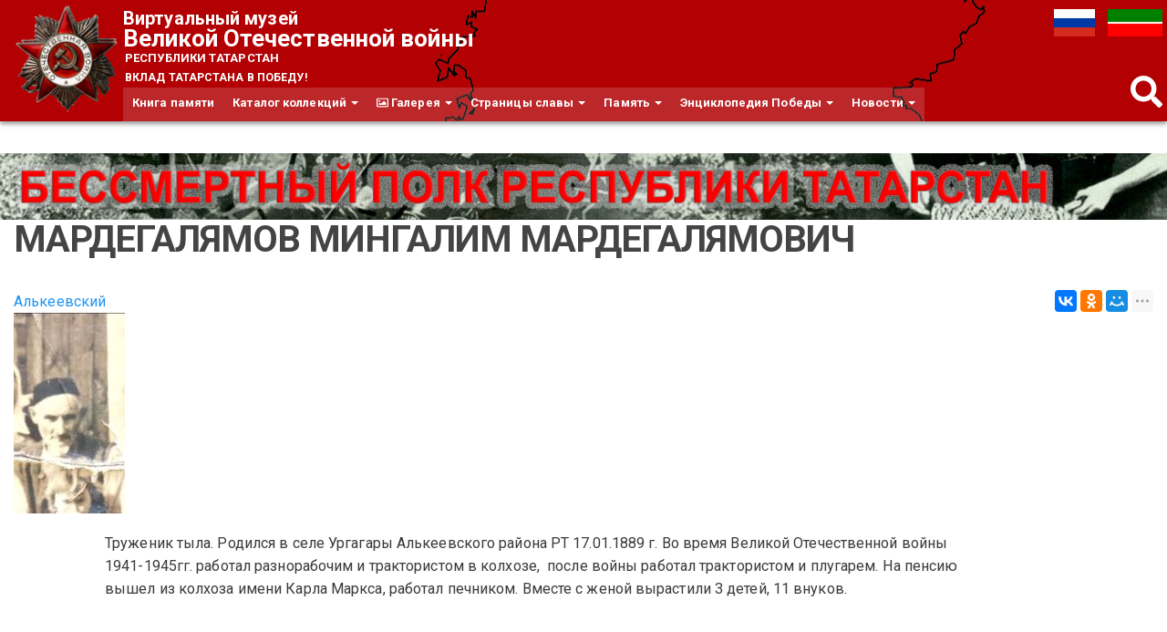

--- FILE ---
content_type: text/html; charset=utf-8
request_url: https://tatfrontu.ru/person/mardegalyamov-mingalim-mardegalyamovich
body_size: 11632
content:
<!DOCTYPE html>
<html lang="ru" dir="ltr">
<head>
  <link rel="profile" href="http://www.w3.org/1999/xhtml/vocab" />
  <meta name="viewport" content="width=device-width, initial-scale=1.0">
  <meta http-equiv="Content-Type" content="text/html; charset=utf-8" />
<meta name="Generator" content="Drupal 7 (http://drupal.org)" />
<link rel="canonical" href="https://tatfrontu.ru/person/mardegalyamov-mingalim-mardegalyamovich" />
<link rel="canonical" href="/person/mardegalyamov-mingalim-mardegalyamovich" />
<link rel="shortlink" href="/node/911312" />
<link rel="shortcut icon" href="https://tatfrontu.ru/sites/all/themes/tatfrontu/images/orden.png" type="image/png" />
  <title>МАРДЕГАЛЯМОВ МИНГАЛИМ МАРДЕГАЛЯМОВИЧ | Виртуальный музей Великой Отечественной войны Республики Татарстан</title>
  <link type="text/css" rel="stylesheet" href="https://tatfrontu.ru/sites/default/files/css/css_lQaZfjVpwP_oGNqdtWCSpJT1EMqXdMiU84ekLLxQnc4.css" media="all" />
<link type="text/css" rel="stylesheet" href="https://tatfrontu.ru/sites/default/files/css/css__LeQxW73LSYscb1O__H6f-j_jdAzhZBaesGL19KEB6U.css" media="all" />
<link type="text/css" rel="stylesheet" href="https://tatfrontu.ru/sites/default/files/css/css_oDgtRawDNvYw5lgEHJSR2QxbQUZxu8rBwvppn50uFls.css" media="all" />
<link type="text/css" rel="stylesheet" href="https://tatfrontu.ru/sites/default/files/css/css_m6K1hvSrQGJPCAKpjwAiEN-MJxEgZ8mOJXXG3HLOwR0.css" media="all" />
<link type="text/css" rel="stylesheet" href="https://cdnjs.cloudflare.com/ajax/libs/font-awesome/4.4.0/css/font-awesome.min.css" media="all" />
<link type="text/css" rel="stylesheet" href="https://tatfrontu.ru/sites/default/files/css/css_r6g3jNcQgn6e-x6XrUf4bnUNywmeOqVqT0wt_mQ7MPM.css" media="all" />
<style>.tb-megamenu.animate .mega > .mega-dropdown-menu,.tb-megamenu.animate.slide .mega > .mega-dropdown-menu > div{transition-delay:30ms;-webkit-transition-delay:30ms;-ms-transition-delay:30ms;-o-transition-delay:30ms;transition-duration:300ms;-webkit-transition-duration:300ms;-ms-transition-duration:300ms;-o-transition-duration:300ms;}
</style>
<link type="text/css" rel="stylesheet" href="https://cdn.jsdelivr.net/npm/bootswatch@3.4.0/paper/bootstrap.min.css" media="all" />
<link type="text/css" rel="stylesheet" href="https://cdn.jsdelivr.net/npm/@unicorn-fail/drupal-bootstrap-styles@0.0.2/dist/3.1.1/7.x-3.x/drupal-bootstrap-paper.min.css" media="all" />
<link type="text/css" rel="stylesheet" href="https://tatfrontu.ru/sites/default/files/css/css_QK0KvI3loiavsSZsXfdoVdaE-xkL0ls3HXoJ4UmpjHs.css" media="all" />
  <!-- HTML5 element support for IE6-8 -->
  <!--[if lt IE 9]>
    <script src="https://cdn.jsdelivr.net/html5shiv/3.7.3/html5shiv-printshiv.min.js"></script>
  <![endif]-->
  <script src="//ajax.googleapis.com/ajax/libs/jquery/2.2.4/jquery.min.js"></script>
<script>window.jQuery || document.write("<script src='/sites/all/modules/jquery_update/replace/jquery/2.2/jquery.min.js'>\x3C/script>")</script>
<script src="https://tatfrontu.ru/sites/default/files/js/js_GOikDsJOX04Aww72M-XK1hkq4qiL_1XgGsRdkL0XlDo.js"></script>
<script src="//ajax.googleapis.com/ajax/libs/jqueryui/1.10.2/jquery-ui.min.js"></script>
<script>window.jQuery.ui || document.write("<script src='/sites/all/modules/jquery_update/replace/ui/ui/minified/jquery-ui.min.js'>\x3C/script>")</script>
<script src="https://tatfrontu.ru/sites/default/files/js/js_onbE0n0cQY6KTDQtHO_E27UBymFC-RuqypZZ6Zxez-o.js"></script>
<script src="https://cdn.jsdelivr.net/npm/bootstrap@3.4.0/dist/js/bootstrap.min.js"></script>
<script src="https://tatfrontu.ru/sites/default/files/js/js_R0IpSkPGEve06ze-j_ZApWpOB70Z2oo7u1Dwe0Iz8R8.js"></script>
<script src="https://tatfrontu.ru/sites/default/files/js/js_Wp8trg9l6yxr0s5ZV6obVXxPTYRoN2r7xdBaJY3LyeQ.js"></script>
<script src="https://tatfrontu.ru/sites/default/files/js/js_hvEFk2436K85rqLpAf8aUoN3B4SB9XjdDsXttfCUQ3A.js"></script>
<script>jQuery.extend(Drupal.settings, {"basePath":"\/","pathPrefix":"","setHasJsCookie":0,"ajaxPageState":{"theme":"tatfrontu","theme_token":"_JoqLZJuSWsIzR6jHDe7w8nRB6PKdZB20cDyTlf6Ae8","js":{"sites\/all\/modules\/custom\/g2filter\/js.cookie.js":1,"sites\/all\/modules\/custom\/g2filter\/setCookie.js":1,"sites\/all\/themes\/bootstrap\/js\/bootstrap.js":1,"\/\/ajax.googleapis.com\/ajax\/libs\/jquery\/2.2.4\/jquery.min.js":1,"0":1,"misc\/jquery-extend-3.4.0.js":1,"misc\/jquery-html-prefilter-3.5.0-backport.js":1,"misc\/jquery.once.js":1,"misc\/drupal.js":1,"sites\/all\/modules\/jquery_update\/js\/jquery_browser.js":1,"\/\/ajax.googleapis.com\/ajax\/libs\/jqueryui\/1.10.2\/jquery-ui.min.js":1,"1":1,"misc\/form-single-submit.js":1,"https:\/\/cdn.jsdelivr.net\/npm\/bootstrap@3.4.0\/dist\/js\/bootstrap.min.js":1,"sites\/all\/modules\/comment_notify\/comment_notify.js":1,"sites\/all\/modules\/upload_progress\/js\/upload_progress.js":1,"sites\/all\/modules\/back_to_top\/js\/back_to_top.js":1,"public:\/\/languages\/ru_sS6yL2Udezw4ow41OTvSWAjT76QKysNGpzuwQx8-Q-c.js":1,"sites\/all\/libraries\/colorbox\/jquery.colorbox.js":1,"sites\/all\/libraries\/DOMPurify\/purify.min.js":1,"sites\/all\/modules\/colorbox\/js\/colorbox.js":1,"sites\/all\/modules\/colorbox\/styles\/default\/colorbox_style.js":1,"sites\/all\/modules\/video\/js\/video.js":1,"sites\/all\/modules\/tb_megamenu\/js\/tb-megamenu-frontend.js":1,"sites\/all\/modules\/tb_megamenu\/js\/tb-megamenu-touch.js":1,"sites\/all\/modules\/ulogin\/js\/ulogin.async.js":1,"sites\/all\/libraries\/fontawesome\/js\/all.js":1,"sites\/all\/libraries\/fontawesome\/js\/v4-shims.js":1,"sites\/all\/themes\/tatfrontu\/js\/custom.js":1},"css":{"modules\/system\/system.base.css":1,"misc\/ui\/jquery.ui.core.css":1,"misc\/ui\/jquery.ui.theme.css":1,"sites\/all\/modules\/comment_notify\/comment_notify.css":1,"modules\/field\/theme\/field.css":1,"modules\/node\/node.css":1,"sites\/all\/modules\/video_filter\/video_filter.css":1,"sites\/all\/modules\/youtube\/css\/youtube.css":1,"sites\/all\/modules\/views\/css\/views.css":1,"sites\/all\/modules\/back_to_top\/css\/back_to_top.css":1,"sites\/all\/modules\/ckeditor\/css\/ckeditor.css":1,"sites\/all\/modules\/colorbox\/styles\/default\/colorbox_style.css":1,"sites\/all\/modules\/ctools\/css\/ctools.css":1,"sites\/all\/modules\/video\/css\/video.css":1,"sites\/all\/modules\/custom\/g2filter\/magazinelayout.css":1,"sites\/all\/modules\/print\/print_ui\/css\/print_ui.theme.css":1,"https:\/\/cdnjs.cloudflare.com\/ajax\/libs\/font-awesome\/4.4.0\/css\/font-awesome.min.css":1,"sites\/all\/modules\/tb_megamenu\/css\/bootstrap.css":1,"sites\/all\/modules\/tb_megamenu\/css\/base.css":1,"sites\/all\/modules\/tb_megamenu\/css\/default.css":1,"sites\/all\/modules\/tb_megamenu\/css\/compatibility.css":1,"0":1,"https:\/\/cdn.jsdelivr.net\/npm\/bootswatch@3.4.0\/paper\/bootstrap.min.css":1,"https:\/\/cdn.jsdelivr.net\/npm\/@unicorn-fail\/drupal-bootstrap-styles@0.0.2\/dist\/3.1.1\/7.x-3.x\/drupal-bootstrap-paper.min.css":1,"sites\/all\/themes\/tatfrontu\/css\/style.css":1,"sites\/all\/themes\/tatfrontu\/css\/custom.css":1,"sites\/all\/themes\/tatfrontu\/css\/compatibility.css":1}},"colorbox":{"transition":"none","speed":"350","opacity":"0.85","slideshow":true,"slideshowAuto":false,"slideshowSpeed":"2500","slideshowStart":"\u0421\u043b\u0430\u0439\u0434-\u0448\u043e\u0443","slideshowStop":"\u0421\u0442\u043e\u043f","current":"{current}\/{total}","previous":"\u00ab \u041d\u0430\u0437\u0430\u0434","next":"\u0412\u043f\u0435\u0440\u0435\u0434 \u00bb","close":"\u0417\u0430\u043a\u0440\u044b\u0442\u044c","overlayClose":true,"returnFocus":true,"maxWidth":"99%","maxHeight":"99%","initialWidth":"300","initialHeight":"250","fixed":true,"scrolling":false,"mobiledetect":true,"mobiledevicewidth":"480px","file_public_path":"\/sites\/default\/files","specificPagesDefaultValue":"admin*\nimagebrowser*\nimg_assist*\nimce*\nnode\/add\/*\nnode\/*\/edit\nprint\/*\nprintpdf\/*\nsystem\/ajax\nsystem\/ajax\/*"},"video_filter":{"url":{"ckeditor":"\/video_filter\/dashboard\/ckeditor"},"instructions_url":"\/video_filter\/instructions","modulepath":"sites\/all\/modules\/video_filter"},"back_to_top":{"back_to_top_button_trigger":"100","back_to_top_button_text":"\u041a \u0432\u0435\u0440\u0448\u0438\u043d\u0435 \u0441\u0442\u0440\u0430\u043d\u0438\u0446\u044b","#attached":{"library":[["system","ui"]]}},"better_exposed_filters":{"views":{"menu_kvad_view":{"displays":{"block_2":{"filters":[]}}}}},"ulogin":["ulogin"],"urlIsAjaxTrusted":{"\/person\/mardegalyamov-mingalim-mardegalyamovich?destination=node\/911312":true},"bootstrap":{"anchorsFix":"0","anchorsSmoothScrolling":"0","formHasError":1,"popoverEnabled":1,"popoverOptions":{"animation":1,"html":0,"placement":"right","selector":"","trigger":"click","triggerAutoclose":1,"title":"","content":"","delay":0,"container":"body"},"tooltipEnabled":1,"tooltipOptions":{"animation":1,"html":1,"placement":"auto left","selector":"","trigger":"hover focus","delay":0,"container":"body"}}});</script>
</head>
<body class="html not-front not-logged-in no-sidebars page-node page-node- page-node-911312 node-type-person i18n-ru">
  <div id="skip-link">
    <a href="#main-content" class="element-invisible element-focusable">Перейти к основному содержанию</a>
  </div>
    <header id="navbar" role="banner" class="navbar container-fluid navbar-default">
  <div class="container-fluid">
    <div class="navbar-header">
      
      
              <button type="button" class="navbar-toggle" data-toggle="collapse" data-target=".navbar-collapse">
          <span class="sr-only">Toggle navigation</span>
          <span class="icon-bar"></span>
          <span class="icon-bar"></span>
          <span class="icon-bar"></span>
        </button>
          </div>

          <div class="navbar-custom"> <!--удалил из класса -collapse collapse -->
        <nav role="navigation">
                                            <div class="region region-navigation">
    <section id="block-block-5" class="block block-block clearfix">

      
  <div id="logo"><a class="logo" href="/" title="Главная">
          <img src="//tatfrontu.ru/sites/all/themes/tatfrontu/images/orden.png" alt="Главная">
        </a></div>
</section>
<section id="block-block-3" class="block block-block clearfix">

      
  <div id="site-name">
<strong>
<a rel="home" title="Главная" href="/">
<span class="s_title1">Виртуальный музей</span>
   <span class="s_title2">Великой Отечественной войны</span>
<span class="s_title3">    Республики Татарстан</span> <div id="site-slogan">ВКЛАД ТАТАРСТАНА В ПОБЕДУ!</div>
</a>
</strong>
</div>
</section>
<section id="block-tb-megamenu-main-menu" class="block block-tb-megamenu clearfix">

      
  <div  data-duration="300" data-delay="30" id="tb-megamenu-main-menu" class="tb-megamenu tb-megamenu-main-menu animate slide" role="navigation" aria-label="Основная навигация">
      <button data-target=".nav-collapse" data-toggle="collapse" class="btn btn-navbar tb-megamenu-button" type="button">
      <i class="fa fa-reorder"></i>
    </button>
    <div class="nav-collapse  always-show">
    <ul  class="tb-megamenu-nav nav level-0 items-8">
    <li  data-id="1632" data-level="1" data-type="menu_item" data-class="book-menu" data-xicon="" data-caption="" data-alignsub="" data-group="0" data-hidewcol="0" data-hidesub="0" class="tb-megamenu-item level-1 mega book-menu">
          <a href="/cards"  title="Книга памяти">
                Книга памяти                      </a>
          </li>

  <li  data-id="745" data-level="1" data-type="menu_item" data-class="" data-xicon="" data-caption="" data-alignsub="" data-group="0" data-hidewcol="0" data-hidesub="0" class="tb-megamenu-item level-1 mega dropdown">
          <a href="/term-common/katalog-kollekcii"  class="dropdown-toggle" title="Каталог коллекций">
                Каталог коллекций                  <span class="caret"></span>
                      </a>
        <div  data-class="" data-width="" class="tb-megamenu-submenu dropdown-menu mega-dropdown-menu nav-child">
  <div class="mega-dropdown-inner">
    <div  class="tb-megamenu-row row-fluid">
  <div  data-class="" data-width="12" data-hidewcol="0" id="tb-megamenu-column-4" class="tb-megamenu-column span12  mega-col-nav">
  <div class="tb-megamenu-column-inner mega-inner clearfix">
        <ul  class="tb-megamenu-subnav mega-nav level-1 items-4">
    <li  data-id="746" data-level="2" data-type="menu_item" data-class="" data-xicon="" data-caption="" data-alignsub="" data-group="0" data-hidewcol="0" data-hidesub="0" class="tb-megamenu-item level-2 mega dropdown-submenu">
          <a href="/term-common/muzei"  class="dropdown-toggle" title="Музеи">
                Музеи                  <span class="caret"></span>
                      </a>
        <div  data-class="" data-width="" class="tb-megamenu-submenu dropdown-menu mega-dropdown-menu nav-child">
  <div class="mega-dropdown-inner">
    <div  class="tb-megamenu-row row-fluid">
  <div  data-class="" data-width="12" data-hidewcol="0" id="tb-megamenu-column-2" class="tb-megamenu-column span12  mega-col-nav">
  <div class="tb-megamenu-column-inner mega-inner clearfix">
        <ul  class="tb-megamenu-subnav mega-nav level-2 items-6">
    <li  data-id="1804" data-level="3" data-type="menu_item" data-class="" data-xicon="" data-caption="" data-alignsub="" data-group="0" data-hidewcol="0" data-hidesub="0" class="tb-megamenu-item level-3 mega dropdown-submenu">
          <a href="/content/nacionalnyy-muzey-respubliki-tatarstan"  class="dropdown-toggle" title="НМ РТ">
                НМ РТ                  <span class="caret"></span>
                      </a>
        <div  data-class="" data-width="" class="tb-megamenu-submenu dropdown-menu mega-dropdown-menu nav-child">
  <div class="mega-dropdown-inner">
    <div  class="tb-megamenu-row row-fluid">
  <div  data-class="" data-width="12" data-hidewcol="0" id="tb-megamenu-column-1" class="tb-megamenu-column span12  mega-col-nav">
  <div class="tb-megamenu-column-inner mega-inner clearfix">
        <ul  class="tb-megamenu-subnav mega-nav level-3 items-1">
    <li  data-id="1889" data-level="4" data-type="menu_item" data-class="" data-xicon="" data-caption="" data-alignsub="" data-group="0" data-hidewcol="0" data-hidesub="0" class="tb-megamenu-item level-4 mega">
          <a href="/term-museum/strukturnye-podrazdeleniya-nm-rt"  title="Структурные подразделения">
                Структурные подразделения                      </a>
          </li>
</ul>
  </div>
</div>
</div>
  </div>
</div>
  </li>

  <li  data-id="1846" data-level="3" data-type="menu_item" data-class="" data-xicon="" data-caption="" data-alignsub="" data-group="0" data-hidewcol="0" data-hidesub="0" class="tb-megamenu-item level-3 mega">
          <a href="http://tatfrontu.ru/term-common/gosudarstvennye-muzei"  title="Государственные музеи">
                Государственные музеи                      </a>
          </li>

  <li  data-id="750" data-level="3" data-type="menu_item" data-class="" data-xicon="" data-caption="" data-alignsub="" data-group="0" data-hidewcol="0" data-hidesub="0" class="tb-megamenu-item level-3 mega">
          <a href="/term-common/municipalnye-muzei"  title="Государственные и муниципальные музеи">
                Муниципальные музеи                      </a>
          </li>

  <li  data-id="751" data-level="3" data-type="menu_item" data-class="" data-xicon="" data-caption="" data-alignsub="" data-group="0" data-hidewcol="0" data-hidesub="0" class="tb-megamenu-item level-3 mega">
          <a href="/term-common/vedomstvennye-i-chastnye-muzei"  title="Ведомственные и частные музеи">
                Ведомственные и частные музеи                      </a>
          </li>

  <li  data-id="752" data-level="3" data-type="menu_item" data-class="" data-xicon="" data-caption="" data-alignsub="" data-group="0" data-hidewcol="0" data-hidesub="0" class="tb-megamenu-item level-3 mega">
          <a href="/term-common/shkolnye-muzei"  title="Школьные музеи">
                Школьные музеи                      </a>
          </li>

  <li  data-id="10148" data-level="3" data-type="menu_item" data-class="" data-xicon="" data-caption="" data-alignsub="" data-group="0" data-hidewcol="0" data-hidesub="0" class="tb-megamenu-item level-3 mega">
          <a href="https://tatfrontu.ru/term-common/muzeynaya-vesna"  title="Музейная весна">
                Музейная весна                      </a>
          </li>
</ul>
  </div>
</div>
</div>
  </div>
</div>
  </li>

  <li  data-id="747" data-level="2" data-type="menu_item" data-class="" data-xicon="" data-caption="" data-alignsub="" data-group="0" data-hidewcol="0" data-hidesub="0" class="tb-megamenu-item level-2 mega">
          <a href="/term-common/arhivy"  title="Архивы">
                Архивы                      </a>
          </li>

  <li  data-id="1573" data-level="2" data-type="menu_item" data-class="" data-xicon="" data-caption="" data-alignsub="" data-group="0" data-hidewcol="0" data-hidesub="0" class="tb-megamenu-item level-2 mega dropdown-submenu">
          <a href="/term-collection/kollekcii"  class="dropdown-toggle" title="Коллекции">
                Коллекции                  <span class="caret"></span>
                      </a>
        <div  data-class="" data-width="" class="tb-megamenu-submenu dropdown-menu mega-dropdown-menu nav-child">
  <div class="mega-dropdown-inner">
    <div  class="tb-megamenu-row row-fluid">
  <div  data-class="" data-width="12" data-hidewcol="0" id="tb-megamenu-column-3" class="tb-megamenu-column span12  mega-col-nav">
  <div class="tb-megamenu-column-inner mega-inner clearfix">
        <ul  class="tb-megamenu-subnav mega-nav level-2 items-5">
    <li  data-id="1574" data-level="3" data-type="menu_item" data-class="" data-xicon="" data-caption="" data-alignsub="" data-group="0" data-hidewcol="0" data-hidesub="0" class="tb-megamenu-item level-3 mega">
          <a href="/term-collection/veshchestvennye-materialy"  title="Вещественные материалы">
                Вещественные материалы                      </a>
          </li>

  <li  data-id="1575" data-level="3" data-type="menu_item" data-class="" data-xicon="" data-caption="" data-alignsub="" data-group="0" data-hidewcol="0" data-hidesub="0" class="tb-megamenu-item level-3 mega">
          <a href="/term-collection/dokumentalnye-materialy"  title="Документальные материалы">
                Документальные материалы                      </a>
          </li>

  <li  data-id="1576" data-level="3" data-type="menu_item" data-class="" data-xicon="" data-caption="" data-alignsub="" data-group="0" data-hidewcol="0" data-hidesub="0" class="tb-megamenu-item level-3 mega">
          <a href="/term-collection/izobrazitelnye-materialy"  title="Изобразительные материалы">
                Изобразительные материалы                      </a>
          </li>

  <li  data-id="1577" data-level="3" data-type="menu_item" data-class="" data-xicon="" data-caption="" data-alignsub="" data-group="0" data-hidewcol="0" data-hidesub="0" class="tb-megamenu-item level-3 mega">
          <a href="/term-collection/memorialnye-kollekcii"  title="Мемориальные коллекции">
                Мемориальные коллекции                      </a>
          </li>

  <li  data-id="1578" data-level="3" data-type="menu_item" data-class="" data-xicon="" data-caption="" data-alignsub="" data-group="0" data-hidewcol="0" data-hidesub="0" class="tb-megamenu-item level-3 mega">
          <a href="/term-collection/numizmaticheskie-materialy"  title="Нумизматические материалы">
                Нумизматические материалы                      </a>
          </li>
</ul>
  </div>
</div>
</div>
  </div>
</div>
  </li>

  <li  data-id="748" data-level="2" data-type="menu_item" data-class="" data-xicon="" data-caption="" data-alignsub="" data-group="0" data-hidewcol="0" data-hidesub="0" class="tb-megamenu-item level-2 mega">
          <a href="/term-common/biblioteki"  title="Библиотеки">
                Библиотеки                      </a>
          </li>
</ul>
  </div>
</div>
</div>
  </div>
</div>
  </li>

  <li  data-id="754" data-level="1" data-type="menu_item" data-class="" data-xicon="fa fa-picture-o" data-caption="" data-alignsub="" data-group="0" data-hidewcol="0" data-hidesub="0" class="tb-megamenu-item level-1 mega dropdown">
          <a href="/term-common/galereya"  class="dropdown-toggle" title="Галерея">
                  <i class="fa fa-picture-o"></i>
                Галерея                  <span class="caret"></span>
                      </a>
        <div  data-class="" data-width="" class="tb-megamenu-submenu dropdown-menu mega-dropdown-menu nav-child">
  <div class="mega-dropdown-inner">
    <div  class="tb-megamenu-row row-fluid">
  <div  data-class="" data-width="12" data-hidewcol="0" id="tb-megamenu-column-5" class="tb-megamenu-column span12  mega-col-nav">
  <div class="tb-megamenu-column-inner mega-inner clearfix">
        <ul  class="tb-megamenu-subnav mega-nav level-1 items-3">
    <li  data-id="431" data-level="2" data-type="menu_item" data-class="" data-xicon="" data-caption="" data-alignsub="" data-group="0" data-hidewcol="0" data-hidesub="0" class="tb-megamenu-item level-2 mega">
          <a href="http://tatfrontu.ru/gallery2/main.php"  title="Медиатека">
                Медиатека                      </a>
          </li>

  <li  data-id="820" data-level="2" data-type="menu_item" data-class="" data-xicon="" data-caption="" data-alignsub="" data-group="0" data-hidewcol="0" data-hidesub="0" class="tb-megamenu-item level-2 mega">
          <a href="/term-common/filmy-o-voyne"  title="Фильмы о Войне">
                Фильмы о Войне                      </a>
          </li>

  <li  data-id="758" data-level="2" data-type="menu_item" data-class="" data-xicon="" data-caption="" data-alignsub="" data-group="0" data-hidewcol="0" data-hidesub="0" class="tb-megamenu-item level-2 mega">
          <a href="/term-common/rasskazy-veteranov"  title="Рассказы ветеранов">
                Рассказы ветеранов                      </a>
          </li>
</ul>
  </div>
</div>
</div>
  </div>
</div>
  </li>

  <li  data-id="760" data-level="1" data-type="menu_item" data-class="" data-xicon="" data-caption="" data-alignsub="" data-group="0" data-hidewcol="0" data-hidesub="0" class="tb-megamenu-item level-1 mega dropdown">
          <a href="/term-common/stranicy-slavy"  class="dropdown-toggle" title="Республика Татарстан – малая Родина героев, совершивших подвиги в годыв Великой Отечественной войны 1941-1945 гг. и отмеченных высшими наградами нашей страны.
Удостоены звания Героя Советского Союза – 351 человек, в том числе – 186 отважных героев-земляков и 165 героев, чьи судьбы тесно связаны с Республикой (жили, учились, работали, уходили на фронт).
Удостоены звания полный кавалер ордена Славы – 50 человек, в том числе – 48 героев-земляков и 2 героя, чьи судьбы тесно связаны с Республикой.
Жизнь и подвиги героев – пример служения Родине и своему народу.">
                Страницы славы                  <span class="caret"></span>
                      </a>
        <div  data-class="" data-width="" class="tb-megamenu-submenu dropdown-menu mega-dropdown-menu nav-child">
  <div class="mega-dropdown-inner">
    <div  class="tb-megamenu-row row-fluid">
  <div  data-class="" data-width="12" data-hidewcol="0" id="tb-megamenu-column-7" class="tb-megamenu-column span12  mega-col-nav">
  <div class="tb-megamenu-column-inner mega-inner clearfix">
        <ul  class="tb-megamenu-subnav mega-nav level-1 items-4">
    <li  data-id="761" data-level="2" data-type="menu_item" data-class="" data-xicon="" data-caption="" data-alignsub="" data-group="0" data-hidewcol="0" data-hidesub="0" class="tb-megamenu-item level-2 mega">
          <a href="/term-common/geroi-sovetskogo-soyuza"  title="Герои Советского Союза">
                Герои Советского Союза                      </a>
          </li>

  <li  data-id="762" data-level="2" data-type="menu_item" data-class="" data-xicon="" data-caption="" data-alignsub="" data-group="0" data-hidewcol="0" data-hidesub="0" class="tb-megamenu-item level-2 mega">
          <a href="/term-common/kavalery-ordenov-slavy"  title="Кавалеры орденов Славы">
                Кавалеры орденов Славы                      </a>
          </li>

  <li  data-id="763" data-level="2" data-type="menu_item" data-class="" data-xicon="" data-caption="" data-alignsub="" data-group="0" data-hidewcol="0" data-hidesub="0" class="tb-megamenu-item level-2 mega">
          <a href="/term-common/geroi-socialisticheskogo-truda"  title="Герои Социалистического Труда">
                Герои Социалистического Труда                      </a>
          </li>

  <li  data-id="8946" data-level="2" data-type="menu_item" data-class="" data-xicon="" data-caption="" data-alignsub="" data-group="0" data-hidewcol="0" data-hidesub="0" class="tb-megamenu-item level-2 mega dropdown-submenu">
          <a href="/term-common/bessmertnyy-polk-rt"  class="dropdown-toggle" title="Бессмертный полк РТ">
                Бессмертный полк РТ                  <span class="caret"></span>
                      </a>
        <div  data-class="" data-width="" class="tb-megamenu-submenu dropdown-menu mega-dropdown-menu nav-child">
  <div class="mega-dropdown-inner">
    <div  class="tb-megamenu-row row-fluid">
  <div  data-class="" data-width="" data-hidewcol="0" id="tb-megamenu-column-6" class="tb-megamenu-column span  mega-col-nav">
  <div class="tb-megamenu-column-inner mega-inner clearfix">
        <ul  class="tb-megamenu-subnav mega-nav level-2 items-5">
    <li  data-id="1551" data-level="3" data-type="menu_item" data-class="" data-xicon="" data-caption="" data-alignsub="" data-group="0" data-hidewcol="0" data-hidesub="0" class="tb-megamenu-item level-3 mega">
          <a href="/term-common/uchastniki-voyny"  title="Участники войны">
                Участники войны                      </a>
          </li>

  <li  data-id="1506" data-level="3" data-type="menu_item" data-class="" data-xicon="" data-caption="" data-alignsub="" data-group="0" data-hidewcol="0" data-hidesub="0" class="tb-megamenu-item level-3 mega">
          <a href="/term-common/frontoviki"  title="Фронтовики">
                Фронтовики                      </a>
          </li>

  <li  data-id="1550" data-level="3" data-type="menu_item" data-class="" data-xicon="" data-caption="" data-alignsub="" data-group="0" data-hidewcol="0" data-hidesub="0" class="tb-megamenu-item level-3 mega">
          <a href="/term-common/truzheniki-tyla"  title="Труженики тыла">
                Труженики тыла                      </a>
          </li>

  <li  data-id="8947" data-level="3" data-type="menu_item" data-class="" data-xicon="" data-caption="" data-alignsub="" data-group="0" data-hidewcol="0" data-hidesub="0" class="tb-megamenu-item level-3 mega">
          <a href="/term-common/uzniki-konclagerey"  title="Узники концлагерей">
                Узники концлагерей                      </a>
          </li>

  <li  data-id="8948" data-level="3" data-type="menu_item" data-class="" data-xicon="" data-caption="" data-alignsub="" data-group="0" data-hidewcol="0" data-hidesub="0" class="tb-megamenu-item level-3 mega">
          <a href="/term-common/deti-voyny"  title="Дети войны">
                Дети войны                      </a>
          </li>
</ul>
  </div>
</div>
</div>
  </div>
</div>
  </li>
</ul>
  </div>
</div>
</div>
  </div>
</div>
  </li>

  <li  data-id="764" data-level="1" data-type="menu_item" data-class="" data-xicon="" data-caption="" data-alignsub="" data-group="0" data-hidewcol="0" data-hidesub="0" class="tb-megamenu-item level-1 mega dropdown">
          <a href="/term-common/pamyat"  class="dropdown-toggle" title="Память">
                Память                  <span class="caret"></span>
                      </a>
        <div  data-class="" data-width="" class="tb-megamenu-submenu dropdown-menu mega-dropdown-menu nav-child">
  <div class="mega-dropdown-inner">
    <div  class="tb-megamenu-row row-fluid">
  <div  data-class="" data-width="12" data-hidewcol="0" id="tb-megamenu-column-8" class="tb-megamenu-column span12  mega-col-nav">
  <div class="tb-megamenu-column-inner mega-inner clearfix">
        <ul  class="tb-megamenu-subnav mega-nav level-1 items-4">
    <li  data-id="765" data-level="2" data-type="menu_item" data-class="" data-xicon="" data-caption="" data-alignsub="" data-group="0" data-hidewcol="0" data-hidesub="0" class="tb-megamenu-item level-2 mega">
          <a href="/term-common/memorialy-pamyati"  title="Мемориалы Памяти">
                Мемориалы Памяти                      </a>
          </li>

  <li  data-id="767" data-level="2" data-type="menu_item" data-class="" data-xicon="" data-caption="" data-alignsub="" data-group="0" data-hidewcol="0" data-hidesub="0" class="tb-megamenu-item level-2 mega">
          <a href="/term-common/poiskovye-organizacii"  title="Поисковые организации">
                Поисковые организации                      </a>
          </li>

  <li  data-id="766" data-level="2" data-type="menu_item" data-class="" data-xicon="" data-caption="" data-alignsub="" data-group="0" data-hidewcol="0" data-hidesub="0" class="tb-megamenu-item level-2 mega">
          <a href="/term-common/obshchestvennye-organizacii"  title="Общественные организации">
                Общественные организации                      </a>
          </li>

  <li  data-id="8949" data-level="2" data-type="menu_item" data-class="" data-xicon="" data-caption="" data-alignsub="" data-group="0" data-hidewcol="0" data-hidesub="0" class="tb-megamenu-item level-2 mega">
          <a href="/content/gosudarstvennoe-byudzhetnoe-uchrezhdenie-redakciya-kniga-pamyati"  title="Редакция книги памяти">
                Редакция книги памяти                      </a>
          </li>
</ul>
  </div>
</div>
</div>
  </div>
</div>
  </li>

  <li  data-id="768" data-level="1" data-type="menu_item" data-class="" data-xicon="" data-caption="" data-alignsub="" data-group="0" data-hidewcol="0" data-hidesub="0" class="tb-megamenu-item level-1 mega dropdown">
          <a href="/term-common/enciklopediya-pobedy"  class="dropdown-toggle" title="Энциклопедия Победы">
                Энциклопедия Победы                  <span class="caret"></span>
                      </a>
        <div  data-class="" data-width="" class="tb-megamenu-submenu dropdown-menu mega-dropdown-menu nav-child">
  <div class="mega-dropdown-inner">
    <div  class="tb-megamenu-row row-fluid">
  <div  data-class="" data-width="12" data-hidewcol="0" id="tb-megamenu-column-9" class="tb-megamenu-column span12  mega-col-nav">
  <div class="tb-megamenu-column-inner mega-inner clearfix">
        <ul  class="tb-megamenu-subnav mega-nav level-1 items-3">
    <li  data-id="769" data-level="2" data-type="menu_item" data-class="" data-xicon="" data-caption="" data-alignsub="" data-group="0" data-hidewcol="0" data-hidesub="0" class="tb-megamenu-item level-2 mega">
          <a href="/term-common/vikiteka"  title="Викитека">
                Викитека                      </a>
          </li>

  <li  data-id="770" data-level="2" data-type="menu_item" data-class="" data-xicon="" data-caption="" data-alignsub="" data-group="0" data-hidewcol="0" data-hidesub="0" class="tb-megamenu-item level-2 mega">
          <a href="/term-common/interaktivnye-karty"  title="Интерактивные карты">
                Интерактивные карты                      </a>
          </li>

  <li  data-id="8839" data-level="2" data-type="menu_item" data-class="glossary-menu" data-xicon="" data-caption="" data-alignsub="" data-group="0" data-hidewcol="0" data-hidesub="0" class="tb-megamenu-item level-2 mega glossary-menu">
          <a href="/glossary"  title="Алфавитный справочник материалов размещенных на сайте">
                А-я (глоссарий)                      </a>
          </li>
</ul>
  </div>
</div>
</div>
  </div>
</div>
  </li>

  <li  data-id="8936" data-level="1" data-type="menu_item" data-class="" data-xicon="" data-caption="" data-alignsub="" data-group="0" data-hidewcol="0" data-hidesub="0" class="tb-megamenu-item level-1 mega dropdown">
          <a href="/content/nws"  class="dropdown-toggle" title="Новости">
                Новости                  <span class="caret"></span>
                      </a>
        <div  data-class="" data-width="" class="tb-megamenu-submenu dropdown-menu mega-dropdown-menu nav-child">
  <div class="mega-dropdown-inner">
    <div  class="tb-megamenu-row row-fluid">
  <div  data-class="" data-width="12" data-hidewcol="0" id="tb-megamenu-column-10" class="tb-megamenu-column span12  mega-col-nav">
  <div class="tb-megamenu-column-inner mega-inner clearfix">
        <ul  class="tb-megamenu-subnav mega-nav level-1 items-3">
    <li  data-id="8937" data-level="2" data-type="menu_item" data-class="" data-xicon="" data-caption="" data-alignsub="" data-group="0" data-hidewcol="0" data-hidesub="0" class="tb-megamenu-item level-2 mega">
          <a href="/rny"  title="Районы">
                Районы                      </a>
          </li>

  <li  data-id="9139" data-level="2" data-type="menu_item" data-class="" data-xicon="" data-caption="" data-alignsub="" data-group="0" data-hidewcol="0" data-hidesub="0" class="tb-megamenu-item level-2 mega">
          <a href="/term-common/korpunkty"  title="Корпункты">
                Корпункты                      </a>
          </li>

  <li  data-id="9137" data-level="2" data-type="menu_item" data-class="" data-xicon="" data-caption="" data-alignsub="" data-group="0" data-hidewcol="0" data-hidesub="0" class="tb-megamenu-item level-2 mega">
          <a href="/korpunkt"  title="Лучший Корпункт">
                Лучший Корпункт                      </a>
          </li>
</ul>
  </div>
</div>
</div>
  </div>
</div>
  </li>
</ul>
      </div>
  </div>

</section>
<section id="block-block-23" class="block block-block clearfix">

      
  <a href="/site_search?search_api_views_fulltext" title="Фасетный поиск"><div class="fsearch"><i class="fa fa-search" aria-hidden="true"></i></div></a>
</section>
<section id="block-block-11" class="block block-block clearfix">

      
  <div class="lang-sw">


<a class="language-link" lang="" href="/?multilink=switch" title="Сайт на русском">
  <img alt="Сайт на русском" src="//tatfrontu.ru/sites/all/themes/tatfrontu/images/rus-lang.png">
</a>

<a class="language-link active" lang="tt" href="/tt/frontpage?multilink=switch"  title="Сайт на татарском">
  <img alt="Сайт на татарском" src="//tatfrontu.ru/sites/all/themes/tatfrontu/images/tat-lang.png">
</a>
</div>
</section>
  </div>
                  </nav>
      </div>
      </div>
</header>

<div class="main-container container-fluid">

  <header role="banner" id="page-header">
    
      <div class="region region-header">
    <section id="block-block-29" class="block block-block clearfix">

      
  <div class="bprt"><a href="http://tatfrontu.ru/news/uvekovechim-pamyat-vmeste"><img src="/sites/all/themes/tatfrontu/images/topbprt.jpg"/> </a></div>
</section>
  </div>
  </header> <!-- /#page-header -->

  <div class="row">

    
    <section class="col-sm-12">
                  <a id="main-content"></a>
                    <h1 class="page-header">МАРДЕГАЛЯМОВ МИНГАЛИМ МАРДЕГАЛЯМОВИЧ</h1>
                                                          <div class="region region-content">
    <section id="block-system-main" class="block block-system clearfix">

      
  <article id="node-911312" class="node node-person clearfix">

<!-- Кнопки поделиться -->
	<script src="https://yastatic.net/es5-shims/0.0.2/es5-shims.min.js"></script>
	<script src="https://yastatic.net/share2/share.js"></script>
	<div class="ya-share2" data-services="vkontakte,facebook,odnoklassniki,moimir,twitter" data-limit="3"></div>

    <header>
    
            
  </header>
    

  
  <div class="field field-name-field-regioni field-type-taxonomy-term-reference field-label-hidden"><div class="field-items"><div class="field-item even"><a href="/term-district/alkeevskiy">Алькеевский</a></div></div></div><div class="field field-name-field-person-image field-type-image field-label-hidden"><div class="field-items"><div class="field-item even"><a href="https://tatfrontu.ru/sites/default/files/styles/1600_1600/public/img/2022/02/14/mardegalyamovmingalim.jpg?itok=B8diPrYr" title="МАРДЕГАЛЯМОВ МИНГАЛИМ МАРДЕГАЛЯМОВИЧ" class="colorbox" data-colorbox-gallery="gallery-node-911312-cZ3WJKb28Vk" data-cbox-img-attrs="{&quot;title&quot;: &quot;&quot;, &quot;alt&quot;: &quot;&quot;}"><img class="img-responsive" src="https://tatfrontu.ru/sites/default/files/styles/medium/public/img/2022/02/14/mardegalyamovmingalim.jpg?itok=1MCLsaEt" width="122" height="220" alt="" title="" /></a></div></div></div><div class="field field-name-body field-type-text-with-summary field-label-hidden"><div class="field-items"><div class="field-item even"><div class="photoswipe-gallery" ><p>Труженик тыла. Родился в селе Ургагары Алькеевского района РТ 17.01.1889 г. Во время Великой Отечественной войны 1941-1945гг. работал разнорабочим и трактористом в колхозе,  после войны работал трактористом и плугарем. На пенсию вышел из колхоза имени Карла Маркса, работал печником. Вместе с женой вырастили 3 детей, 11 внуков.</p><p> </p><p>(Информация предоставлена Новоургагарским сельским поселением.)</p></div></div></div></div><div class="field field-name-field-main-tax field-type-taxonomy-term-reference field-label-hidden"><div class="field-items"><div class="field-item even"><a href="/term-common/truzheniki-tyla">Труженики тыла</a></div></div></div>
      <span class="submitted">
      <!--  -->
      Опубликовано 14 февраля, 2022 - 15:23 пользователем <a href="/users/muzey-alkeevskogo-rayona" title="Просмотр профиля пользователя." class="username">Музей Алькеевск...</a>    </span>
    
    <footer>
        <ul class="links list-inline"><li class="comment_forbidden first"><span><a href="/user/login?destination=node/911312%23comment-form">Войдите</a> или <a href="/user/register?destination=node/911312%23comment-form">зарегистрируйтесь</a>, чтобы отправлять комментарии</span></li>
<li class="statistics_counter"><span>1417 просмотров</span></li>
<li class="print_html last"><a href="/print/person/mardegalyamov-mingalim-mardegalyamovich" title="Показать версию для печати этой страницы." class="print-page" onclick="window.open(this.href); return false" rel="nofollow"><img class="print-icon print-icon-margin img-responsive" src="https://tatfrontu.ru/sites/all/modules/print/icons/print_icon.png" width="16px" height="16px" alt="Версия для печати" title="Версия для печати" />Версия для печати</a></li>
</ul>  </footer>
    </article>

</section>
<section id="block-block-20" class="block block-block clearfix">

      
  <div class="bprt"><a href="http://tatfrontu.ru/news/uvekovechim-pamyat-vmeste"><img src="/sites/all/themes/tatfrontu/images/bprt.jpg"/> </a></div>
</section>
  </div>
    </section>

    
  </div>
</div>

  <footer class="footer container-fluid">
      <div class="region region-footer">
    <section id="block-user-login" class="block block-user clearfix">

        <h2 class="block-title">Вход на сайт</h2>
    
  <form action="/person/mardegalyamov-mingalim-mardegalyamovich?destination=node/911312" method="post" id="user-login-form" accept-charset="UTF-8"><div><div class="form-item form-type-ulogin-widget form-group"><div id="ulogin"x-ulogin-params="display=panel&fields=first_name,last_name,email,nickname,bdate,sex,photo,photo_big,country,city&optional=&providers=vkontakte,odnoklassniki,mailru,facebook&hidden=twitter,google,yandex,livejournal,openid&redirect_uri=https%3A%2F%2Ftatfrontu.ru%2Fulogin%3Fdestination%3Dnode%2F911312"></div></div><div class="form-item form-item-name form-type-textfield form-group"> <label class="control-label" for="edit-name">Имя пользователя <span class="form-required" title="Это поле обязательно для заполнения.">*</span></label>
<input class="form-control form-text required" type="text" id="edit-name" name="name" value="" size="15" maxlength="60" /></div><div class="form-item form-item-pass form-type-password form-group"> <label class="control-label" for="edit-pass">Пароль <span class="form-required" title="Это поле обязательно для заполнения.">*</span></label>
<input class="form-control form-text required" type="password" id="edit-pass" name="pass" size="15" maxlength="128" /></div><ul><li><a href="/user/register" title="Создать новую учётную запись пользователя.">Регистрация</a></li>
<li><a href="/user/password" title="Запросить новый пароль по e-mail.">Забыли пароль?</a></li>
</ul><input type="hidden" name="form_build_id" value="form-ooqBdxZqmeJhcTe9nTnMtAXkQ8Oz1y6dQFy2BvXRUbg" />
<input type="hidden" name="form_id" value="user_login_block" />
<div class="form-actions form-wrapper form-group" id="edit-actions"><button type="submit" id="edit-submit" name="op" value="Войти" class="btn btn-primary form-submit icon-before"><span class="icon glyphicon glyphicon-log-in" aria-hidden="true"></span>
 Войти</button>
</div></div></form>
</section>
<section id="block-block-27" class="block block-block clearfix">

      
  <div class ="footer_title_cont">
<span class="footer_title"><a href="http://mincult.tatarstan.ru/"><i class="fa fa-university" aria-hidden="true"></i> Министерство Культуры Республики Татарстан</a></span>
<span class="footer_desc"><a href="http://tatmuseum.ru/"><i class="fa fa-university" aria-hidden="true"></i> Государственное бюджетное учреждение культуры Национальный музей Республики Татарстан</a></span>
</div>

<div class="footer_list">
<a href="//tatfrontu.ru/content/o-sayte"><i class="fa fa-info" aria-hidden="true"></i> О сайте</a>
<a href="//tatfrontu.ru/content/kontaktnaya-informaciya"><i class="fa fa-address-book-o" aria-hidden="true"></i> Контактная информация</a>
<a href="//tatfrontu.ru/content/uchastniki-proekta"><i class="fa fa-users" aria-hidden="true"></i> Участники проекта</a>
<a href="//tatfrontu.ru/content/informaciya-dlya-korpunktov-i-korrespondentov"><i class="fa fa-info-circle" aria-hidden="true"></i> Информация для корпунктов и корреспондентов</a>
<a href="//tatfrontu.ru/content/razrabotchiki-proekta"><i class="fa fa-users" aria-hidden="true"></i> Разработчики проекта</a>
</div>


<div class="footer_list">
<a href="https://rvio.histrf.ru/uchastniki/regional-divisions/respublika-tatarstan"> <img src="//tatfrontu.ru/sites/all/themes/tatfrontu/images/rvio.svg"></a>
</div>

<script async src="https://culturaltracking.ru/static/js/spxl.js?pixelId=16206" data-pixel-id="16206"></script>
</section>
  </div>
	<span class="time-gen" style="color:gray"><small>Время генерации: 0.110 сек</small></span>
	
	<span class="visits"> 
<!-- Rating Mail.ru counter -->
<script type="text/javascript">
var _tmr = window._tmr || (window._tmr = []);
_tmr.push({id: "2628577", type: "pageView", start: (new Date()).getTime()});
(function (d, w, id) {
  if (d.getElementById(id)) return;
  var ts = d.createElement("script"); ts.type = "text/javascript"; ts.async = true; ts.id = id;
  ts.src = "https://top-fwz1.mail.ru/js/code.js";
  var f = function () {var s = d.getElementsByTagName("script")[0]; s.parentNode.insertBefore(ts, s);};
  if (w.opera == "[object Opera]") { d.addEventListener("DOMContentLoaded", f, false); } else { f(); }
})(document, window, "topmailru-code");
</script><noscript><div>
<img src="https://top-fwz1.mail.ru/counter?id=2628577;js=na" style="border:0;position:absolute;left:-9999px;" alt="Top.Mail.Ru" />
</div></noscript>
<!-- //Rating Mail.ru counter -->

<!-- Rating Mail.ru logo -->
<a href="https://top.mail.ru/jump?from=2628577">
<img src="https://top-fwz1.mail.ru/counter?id=2628577;t=364;l=1" style="border:0;" height="18" width="88" alt="Top.Mail.Ru" /></a>
<!-- //Rating Mail.ru logo -->
	</span>
  </footer>

<!-- Установить радио переключатель для поиска -->
<script>
	if (window.location.href.match("comment-search")) {
		//alert('1');
		jQuery('#edit-custom-search-paths-comment-searchkey-key--2').prop("checked", true);
		jQuery('#edit-custom-search-paths-comment-searchkey-key').prop("checked", true);
	}
</script>


	  <script src="https://tatfrontu.ru/sites/default/files/js/js_3z-kUD0HmWK5608IM3tnXsoqo_BRiDf-5SKtFkRFVac.js"></script>
<script src="https://tatfrontu.ru/sites/default/files/js/js_MRdvkC2u4oGsp5wVxBG1pGV5NrCPW3mssHxIn6G9tGE.js"></script>
</body>
</html>


--- FILE ---
content_type: text/html; charset=utf-8
request_url: https://tatfrontu.ru/person/mardegalyamov-mingalim-mardegalyamovich
body_size: 11632
content:
<!DOCTYPE html>
<html lang="ru" dir="ltr">
<head>
  <link rel="profile" href="http://www.w3.org/1999/xhtml/vocab" />
  <meta name="viewport" content="width=device-width, initial-scale=1.0">
  <meta http-equiv="Content-Type" content="text/html; charset=utf-8" />
<meta name="Generator" content="Drupal 7 (http://drupal.org)" />
<link rel="canonical" href="https://tatfrontu.ru/person/mardegalyamov-mingalim-mardegalyamovich" />
<link rel="canonical" href="/person/mardegalyamov-mingalim-mardegalyamovich" />
<link rel="shortlink" href="/node/911312" />
<link rel="shortcut icon" href="https://tatfrontu.ru/sites/all/themes/tatfrontu/images/orden.png" type="image/png" />
  <title>МАРДЕГАЛЯМОВ МИНГАЛИМ МАРДЕГАЛЯМОВИЧ | Виртуальный музей Великой Отечественной войны Республики Татарстан</title>
  <link type="text/css" rel="stylesheet" href="https://tatfrontu.ru/sites/default/files/css/css_lQaZfjVpwP_oGNqdtWCSpJT1EMqXdMiU84ekLLxQnc4.css" media="all" />
<link type="text/css" rel="stylesheet" href="https://tatfrontu.ru/sites/default/files/css/css__LeQxW73LSYscb1O__H6f-j_jdAzhZBaesGL19KEB6U.css" media="all" />
<link type="text/css" rel="stylesheet" href="https://tatfrontu.ru/sites/default/files/css/css_oDgtRawDNvYw5lgEHJSR2QxbQUZxu8rBwvppn50uFls.css" media="all" />
<link type="text/css" rel="stylesheet" href="https://tatfrontu.ru/sites/default/files/css/css_m6K1hvSrQGJPCAKpjwAiEN-MJxEgZ8mOJXXG3HLOwR0.css" media="all" />
<link type="text/css" rel="stylesheet" href="https://cdnjs.cloudflare.com/ajax/libs/font-awesome/4.4.0/css/font-awesome.min.css" media="all" />
<link type="text/css" rel="stylesheet" href="https://tatfrontu.ru/sites/default/files/css/css_r6g3jNcQgn6e-x6XrUf4bnUNywmeOqVqT0wt_mQ7MPM.css" media="all" />
<style>.tb-megamenu.animate .mega > .mega-dropdown-menu,.tb-megamenu.animate.slide .mega > .mega-dropdown-menu > div{transition-delay:30ms;-webkit-transition-delay:30ms;-ms-transition-delay:30ms;-o-transition-delay:30ms;transition-duration:300ms;-webkit-transition-duration:300ms;-ms-transition-duration:300ms;-o-transition-duration:300ms;}
</style>
<link type="text/css" rel="stylesheet" href="https://cdn.jsdelivr.net/npm/bootswatch@3.4.0/paper/bootstrap.min.css" media="all" />
<link type="text/css" rel="stylesheet" href="https://cdn.jsdelivr.net/npm/@unicorn-fail/drupal-bootstrap-styles@0.0.2/dist/3.1.1/7.x-3.x/drupal-bootstrap-paper.min.css" media="all" />
<link type="text/css" rel="stylesheet" href="https://tatfrontu.ru/sites/default/files/css/css_QK0KvI3loiavsSZsXfdoVdaE-xkL0ls3HXoJ4UmpjHs.css" media="all" />
  <!-- HTML5 element support for IE6-8 -->
  <!--[if lt IE 9]>
    <script src="https://cdn.jsdelivr.net/html5shiv/3.7.3/html5shiv-printshiv.min.js"></script>
  <![endif]-->
  <script src="//ajax.googleapis.com/ajax/libs/jquery/2.2.4/jquery.min.js"></script>
<script>window.jQuery || document.write("<script src='/sites/all/modules/jquery_update/replace/jquery/2.2/jquery.min.js'>\x3C/script>")</script>
<script src="https://tatfrontu.ru/sites/default/files/js/js_GOikDsJOX04Aww72M-XK1hkq4qiL_1XgGsRdkL0XlDo.js"></script>
<script src="//ajax.googleapis.com/ajax/libs/jqueryui/1.10.2/jquery-ui.min.js"></script>
<script>window.jQuery.ui || document.write("<script src='/sites/all/modules/jquery_update/replace/ui/ui/minified/jquery-ui.min.js'>\x3C/script>")</script>
<script src="https://tatfrontu.ru/sites/default/files/js/js_onbE0n0cQY6KTDQtHO_E27UBymFC-RuqypZZ6Zxez-o.js"></script>
<script src="https://cdn.jsdelivr.net/npm/bootstrap@3.4.0/dist/js/bootstrap.min.js"></script>
<script src="https://tatfrontu.ru/sites/default/files/js/js_R0IpSkPGEve06ze-j_ZApWpOB70Z2oo7u1Dwe0Iz8R8.js"></script>
<script src="https://tatfrontu.ru/sites/default/files/js/js_Wp8trg9l6yxr0s5ZV6obVXxPTYRoN2r7xdBaJY3LyeQ.js"></script>
<script src="https://tatfrontu.ru/sites/default/files/js/js_hvEFk2436K85rqLpAf8aUoN3B4SB9XjdDsXttfCUQ3A.js"></script>
<script>jQuery.extend(Drupal.settings, {"basePath":"\/","pathPrefix":"","setHasJsCookie":0,"ajaxPageState":{"theme":"tatfrontu","theme_token":"_JoqLZJuSWsIzR6jHDe7w8nRB6PKdZB20cDyTlf6Ae8","js":{"sites\/all\/modules\/custom\/g2filter\/js.cookie.js":1,"sites\/all\/modules\/custom\/g2filter\/setCookie.js":1,"sites\/all\/themes\/bootstrap\/js\/bootstrap.js":1,"\/\/ajax.googleapis.com\/ajax\/libs\/jquery\/2.2.4\/jquery.min.js":1,"0":1,"misc\/jquery-extend-3.4.0.js":1,"misc\/jquery-html-prefilter-3.5.0-backport.js":1,"misc\/jquery.once.js":1,"misc\/drupal.js":1,"sites\/all\/modules\/jquery_update\/js\/jquery_browser.js":1,"\/\/ajax.googleapis.com\/ajax\/libs\/jqueryui\/1.10.2\/jquery-ui.min.js":1,"1":1,"misc\/form-single-submit.js":1,"https:\/\/cdn.jsdelivr.net\/npm\/bootstrap@3.4.0\/dist\/js\/bootstrap.min.js":1,"sites\/all\/modules\/comment_notify\/comment_notify.js":1,"sites\/all\/modules\/upload_progress\/js\/upload_progress.js":1,"sites\/all\/modules\/back_to_top\/js\/back_to_top.js":1,"public:\/\/languages\/ru_sS6yL2Udezw4ow41OTvSWAjT76QKysNGpzuwQx8-Q-c.js":1,"sites\/all\/libraries\/colorbox\/jquery.colorbox.js":1,"sites\/all\/libraries\/DOMPurify\/purify.min.js":1,"sites\/all\/modules\/colorbox\/js\/colorbox.js":1,"sites\/all\/modules\/colorbox\/styles\/default\/colorbox_style.js":1,"sites\/all\/modules\/video\/js\/video.js":1,"sites\/all\/modules\/tb_megamenu\/js\/tb-megamenu-frontend.js":1,"sites\/all\/modules\/tb_megamenu\/js\/tb-megamenu-touch.js":1,"sites\/all\/modules\/ulogin\/js\/ulogin.async.js":1,"sites\/all\/libraries\/fontawesome\/js\/all.js":1,"sites\/all\/libraries\/fontawesome\/js\/v4-shims.js":1,"sites\/all\/themes\/tatfrontu\/js\/custom.js":1},"css":{"modules\/system\/system.base.css":1,"misc\/ui\/jquery.ui.core.css":1,"misc\/ui\/jquery.ui.theme.css":1,"sites\/all\/modules\/comment_notify\/comment_notify.css":1,"modules\/field\/theme\/field.css":1,"modules\/node\/node.css":1,"sites\/all\/modules\/video_filter\/video_filter.css":1,"sites\/all\/modules\/youtube\/css\/youtube.css":1,"sites\/all\/modules\/views\/css\/views.css":1,"sites\/all\/modules\/back_to_top\/css\/back_to_top.css":1,"sites\/all\/modules\/ckeditor\/css\/ckeditor.css":1,"sites\/all\/modules\/colorbox\/styles\/default\/colorbox_style.css":1,"sites\/all\/modules\/ctools\/css\/ctools.css":1,"sites\/all\/modules\/video\/css\/video.css":1,"sites\/all\/modules\/custom\/g2filter\/magazinelayout.css":1,"sites\/all\/modules\/print\/print_ui\/css\/print_ui.theme.css":1,"https:\/\/cdnjs.cloudflare.com\/ajax\/libs\/font-awesome\/4.4.0\/css\/font-awesome.min.css":1,"sites\/all\/modules\/tb_megamenu\/css\/bootstrap.css":1,"sites\/all\/modules\/tb_megamenu\/css\/base.css":1,"sites\/all\/modules\/tb_megamenu\/css\/default.css":1,"sites\/all\/modules\/tb_megamenu\/css\/compatibility.css":1,"0":1,"https:\/\/cdn.jsdelivr.net\/npm\/bootswatch@3.4.0\/paper\/bootstrap.min.css":1,"https:\/\/cdn.jsdelivr.net\/npm\/@unicorn-fail\/drupal-bootstrap-styles@0.0.2\/dist\/3.1.1\/7.x-3.x\/drupal-bootstrap-paper.min.css":1,"sites\/all\/themes\/tatfrontu\/css\/style.css":1,"sites\/all\/themes\/tatfrontu\/css\/custom.css":1,"sites\/all\/themes\/tatfrontu\/css\/compatibility.css":1}},"colorbox":{"transition":"none","speed":"350","opacity":"0.85","slideshow":true,"slideshowAuto":false,"slideshowSpeed":"2500","slideshowStart":"\u0421\u043b\u0430\u0439\u0434-\u0448\u043e\u0443","slideshowStop":"\u0421\u0442\u043e\u043f","current":"{current}\/{total}","previous":"\u00ab \u041d\u0430\u0437\u0430\u0434","next":"\u0412\u043f\u0435\u0440\u0435\u0434 \u00bb","close":"\u0417\u0430\u043a\u0440\u044b\u0442\u044c","overlayClose":true,"returnFocus":true,"maxWidth":"99%","maxHeight":"99%","initialWidth":"300","initialHeight":"250","fixed":true,"scrolling":false,"mobiledetect":true,"mobiledevicewidth":"480px","file_public_path":"\/sites\/default\/files","specificPagesDefaultValue":"admin*\nimagebrowser*\nimg_assist*\nimce*\nnode\/add\/*\nnode\/*\/edit\nprint\/*\nprintpdf\/*\nsystem\/ajax\nsystem\/ajax\/*"},"video_filter":{"url":{"ckeditor":"\/video_filter\/dashboard\/ckeditor"},"instructions_url":"\/video_filter\/instructions","modulepath":"sites\/all\/modules\/video_filter"},"back_to_top":{"back_to_top_button_trigger":"100","back_to_top_button_text":"\u041a \u0432\u0435\u0440\u0448\u0438\u043d\u0435 \u0441\u0442\u0440\u0430\u043d\u0438\u0446\u044b","#attached":{"library":[["system","ui"]]}},"better_exposed_filters":{"views":{"menu_kvad_view":{"displays":{"block_2":{"filters":[]}}}}},"ulogin":["ulogin"],"urlIsAjaxTrusted":{"\/person\/mardegalyamov-mingalim-mardegalyamovich?destination=node\/911312":true},"bootstrap":{"anchorsFix":"0","anchorsSmoothScrolling":"0","formHasError":1,"popoverEnabled":1,"popoverOptions":{"animation":1,"html":0,"placement":"right","selector":"","trigger":"click","triggerAutoclose":1,"title":"","content":"","delay":0,"container":"body"},"tooltipEnabled":1,"tooltipOptions":{"animation":1,"html":1,"placement":"auto left","selector":"","trigger":"hover focus","delay":0,"container":"body"}}});</script>
</head>
<body class="html not-front not-logged-in no-sidebars page-node page-node- page-node-911312 node-type-person i18n-ru">
  <div id="skip-link">
    <a href="#main-content" class="element-invisible element-focusable">Перейти к основному содержанию</a>
  </div>
    <header id="navbar" role="banner" class="navbar container-fluid navbar-default">
  <div class="container-fluid">
    <div class="navbar-header">
      
      
              <button type="button" class="navbar-toggle" data-toggle="collapse" data-target=".navbar-collapse">
          <span class="sr-only">Toggle navigation</span>
          <span class="icon-bar"></span>
          <span class="icon-bar"></span>
          <span class="icon-bar"></span>
        </button>
          </div>

          <div class="navbar-custom"> <!--удалил из класса -collapse collapse -->
        <nav role="navigation">
                                            <div class="region region-navigation">
    <section id="block-block-5" class="block block-block clearfix">

      
  <div id="logo"><a class="logo" href="/" title="Главная">
          <img src="//tatfrontu.ru/sites/all/themes/tatfrontu/images/orden.png" alt="Главная">
        </a></div>
</section>
<section id="block-block-3" class="block block-block clearfix">

      
  <div id="site-name">
<strong>
<a rel="home" title="Главная" href="/">
<span class="s_title1">Виртуальный музей</span>
   <span class="s_title2">Великой Отечественной войны</span>
<span class="s_title3">    Республики Татарстан</span> <div id="site-slogan">ВКЛАД ТАТАРСТАНА В ПОБЕДУ!</div>
</a>
</strong>
</div>
</section>
<section id="block-tb-megamenu-main-menu" class="block block-tb-megamenu clearfix">

      
  <div  data-duration="300" data-delay="30" id="tb-megamenu-main-menu" class="tb-megamenu tb-megamenu-main-menu animate slide" role="navigation" aria-label="Основная навигация">
      <button data-target=".nav-collapse" data-toggle="collapse" class="btn btn-navbar tb-megamenu-button" type="button">
      <i class="fa fa-reorder"></i>
    </button>
    <div class="nav-collapse  always-show">
    <ul  class="tb-megamenu-nav nav level-0 items-8">
    <li  data-id="1632" data-level="1" data-type="menu_item" data-class="book-menu" data-xicon="" data-caption="" data-alignsub="" data-group="0" data-hidewcol="0" data-hidesub="0" class="tb-megamenu-item level-1 mega book-menu">
          <a href="/cards"  title="Книга памяти">
                Книга памяти                      </a>
          </li>

  <li  data-id="745" data-level="1" data-type="menu_item" data-class="" data-xicon="" data-caption="" data-alignsub="" data-group="0" data-hidewcol="0" data-hidesub="0" class="tb-megamenu-item level-1 mega dropdown">
          <a href="/term-common/katalog-kollekcii"  class="dropdown-toggle" title="Каталог коллекций">
                Каталог коллекций                  <span class="caret"></span>
                      </a>
        <div  data-class="" data-width="" class="tb-megamenu-submenu dropdown-menu mega-dropdown-menu nav-child">
  <div class="mega-dropdown-inner">
    <div  class="tb-megamenu-row row-fluid">
  <div  data-class="" data-width="12" data-hidewcol="0" id="tb-megamenu-column-4" class="tb-megamenu-column span12  mega-col-nav">
  <div class="tb-megamenu-column-inner mega-inner clearfix">
        <ul  class="tb-megamenu-subnav mega-nav level-1 items-4">
    <li  data-id="746" data-level="2" data-type="menu_item" data-class="" data-xicon="" data-caption="" data-alignsub="" data-group="0" data-hidewcol="0" data-hidesub="0" class="tb-megamenu-item level-2 mega dropdown-submenu">
          <a href="/term-common/muzei"  class="dropdown-toggle" title="Музеи">
                Музеи                  <span class="caret"></span>
                      </a>
        <div  data-class="" data-width="" class="tb-megamenu-submenu dropdown-menu mega-dropdown-menu nav-child">
  <div class="mega-dropdown-inner">
    <div  class="tb-megamenu-row row-fluid">
  <div  data-class="" data-width="12" data-hidewcol="0" id="tb-megamenu-column-2" class="tb-megamenu-column span12  mega-col-nav">
  <div class="tb-megamenu-column-inner mega-inner clearfix">
        <ul  class="tb-megamenu-subnav mega-nav level-2 items-6">
    <li  data-id="1804" data-level="3" data-type="menu_item" data-class="" data-xicon="" data-caption="" data-alignsub="" data-group="0" data-hidewcol="0" data-hidesub="0" class="tb-megamenu-item level-3 mega dropdown-submenu">
          <a href="/content/nacionalnyy-muzey-respubliki-tatarstan"  class="dropdown-toggle" title="НМ РТ">
                НМ РТ                  <span class="caret"></span>
                      </a>
        <div  data-class="" data-width="" class="tb-megamenu-submenu dropdown-menu mega-dropdown-menu nav-child">
  <div class="mega-dropdown-inner">
    <div  class="tb-megamenu-row row-fluid">
  <div  data-class="" data-width="12" data-hidewcol="0" id="tb-megamenu-column-1" class="tb-megamenu-column span12  mega-col-nav">
  <div class="tb-megamenu-column-inner mega-inner clearfix">
        <ul  class="tb-megamenu-subnav mega-nav level-3 items-1">
    <li  data-id="1889" data-level="4" data-type="menu_item" data-class="" data-xicon="" data-caption="" data-alignsub="" data-group="0" data-hidewcol="0" data-hidesub="0" class="tb-megamenu-item level-4 mega">
          <a href="/term-museum/strukturnye-podrazdeleniya-nm-rt"  title="Структурные подразделения">
                Структурные подразделения                      </a>
          </li>
</ul>
  </div>
</div>
</div>
  </div>
</div>
  </li>

  <li  data-id="1846" data-level="3" data-type="menu_item" data-class="" data-xicon="" data-caption="" data-alignsub="" data-group="0" data-hidewcol="0" data-hidesub="0" class="tb-megamenu-item level-3 mega">
          <a href="http://tatfrontu.ru/term-common/gosudarstvennye-muzei"  title="Государственные музеи">
                Государственные музеи                      </a>
          </li>

  <li  data-id="750" data-level="3" data-type="menu_item" data-class="" data-xicon="" data-caption="" data-alignsub="" data-group="0" data-hidewcol="0" data-hidesub="0" class="tb-megamenu-item level-3 mega">
          <a href="/term-common/municipalnye-muzei"  title="Государственные и муниципальные музеи">
                Муниципальные музеи                      </a>
          </li>

  <li  data-id="751" data-level="3" data-type="menu_item" data-class="" data-xicon="" data-caption="" data-alignsub="" data-group="0" data-hidewcol="0" data-hidesub="0" class="tb-megamenu-item level-3 mega">
          <a href="/term-common/vedomstvennye-i-chastnye-muzei"  title="Ведомственные и частные музеи">
                Ведомственные и частные музеи                      </a>
          </li>

  <li  data-id="752" data-level="3" data-type="menu_item" data-class="" data-xicon="" data-caption="" data-alignsub="" data-group="0" data-hidewcol="0" data-hidesub="0" class="tb-megamenu-item level-3 mega">
          <a href="/term-common/shkolnye-muzei"  title="Школьные музеи">
                Школьные музеи                      </a>
          </li>

  <li  data-id="10148" data-level="3" data-type="menu_item" data-class="" data-xicon="" data-caption="" data-alignsub="" data-group="0" data-hidewcol="0" data-hidesub="0" class="tb-megamenu-item level-3 mega">
          <a href="https://tatfrontu.ru/term-common/muzeynaya-vesna"  title="Музейная весна">
                Музейная весна                      </a>
          </li>
</ul>
  </div>
</div>
</div>
  </div>
</div>
  </li>

  <li  data-id="747" data-level="2" data-type="menu_item" data-class="" data-xicon="" data-caption="" data-alignsub="" data-group="0" data-hidewcol="0" data-hidesub="0" class="tb-megamenu-item level-2 mega">
          <a href="/term-common/arhivy"  title="Архивы">
                Архивы                      </a>
          </li>

  <li  data-id="1573" data-level="2" data-type="menu_item" data-class="" data-xicon="" data-caption="" data-alignsub="" data-group="0" data-hidewcol="0" data-hidesub="0" class="tb-megamenu-item level-2 mega dropdown-submenu">
          <a href="/term-collection/kollekcii"  class="dropdown-toggle" title="Коллекции">
                Коллекции                  <span class="caret"></span>
                      </a>
        <div  data-class="" data-width="" class="tb-megamenu-submenu dropdown-menu mega-dropdown-menu nav-child">
  <div class="mega-dropdown-inner">
    <div  class="tb-megamenu-row row-fluid">
  <div  data-class="" data-width="12" data-hidewcol="0" id="tb-megamenu-column-3" class="tb-megamenu-column span12  mega-col-nav">
  <div class="tb-megamenu-column-inner mega-inner clearfix">
        <ul  class="tb-megamenu-subnav mega-nav level-2 items-5">
    <li  data-id="1574" data-level="3" data-type="menu_item" data-class="" data-xicon="" data-caption="" data-alignsub="" data-group="0" data-hidewcol="0" data-hidesub="0" class="tb-megamenu-item level-3 mega">
          <a href="/term-collection/veshchestvennye-materialy"  title="Вещественные материалы">
                Вещественные материалы                      </a>
          </li>

  <li  data-id="1575" data-level="3" data-type="menu_item" data-class="" data-xicon="" data-caption="" data-alignsub="" data-group="0" data-hidewcol="0" data-hidesub="0" class="tb-megamenu-item level-3 mega">
          <a href="/term-collection/dokumentalnye-materialy"  title="Документальные материалы">
                Документальные материалы                      </a>
          </li>

  <li  data-id="1576" data-level="3" data-type="menu_item" data-class="" data-xicon="" data-caption="" data-alignsub="" data-group="0" data-hidewcol="0" data-hidesub="0" class="tb-megamenu-item level-3 mega">
          <a href="/term-collection/izobrazitelnye-materialy"  title="Изобразительные материалы">
                Изобразительные материалы                      </a>
          </li>

  <li  data-id="1577" data-level="3" data-type="menu_item" data-class="" data-xicon="" data-caption="" data-alignsub="" data-group="0" data-hidewcol="0" data-hidesub="0" class="tb-megamenu-item level-3 mega">
          <a href="/term-collection/memorialnye-kollekcii"  title="Мемориальные коллекции">
                Мемориальные коллекции                      </a>
          </li>

  <li  data-id="1578" data-level="3" data-type="menu_item" data-class="" data-xicon="" data-caption="" data-alignsub="" data-group="0" data-hidewcol="0" data-hidesub="0" class="tb-megamenu-item level-3 mega">
          <a href="/term-collection/numizmaticheskie-materialy"  title="Нумизматические материалы">
                Нумизматические материалы                      </a>
          </li>
</ul>
  </div>
</div>
</div>
  </div>
</div>
  </li>

  <li  data-id="748" data-level="2" data-type="menu_item" data-class="" data-xicon="" data-caption="" data-alignsub="" data-group="0" data-hidewcol="0" data-hidesub="0" class="tb-megamenu-item level-2 mega">
          <a href="/term-common/biblioteki"  title="Библиотеки">
                Библиотеки                      </a>
          </li>
</ul>
  </div>
</div>
</div>
  </div>
</div>
  </li>

  <li  data-id="754" data-level="1" data-type="menu_item" data-class="" data-xicon="fa fa-picture-o" data-caption="" data-alignsub="" data-group="0" data-hidewcol="0" data-hidesub="0" class="tb-megamenu-item level-1 mega dropdown">
          <a href="/term-common/galereya"  class="dropdown-toggle" title="Галерея">
                  <i class="fa fa-picture-o"></i>
                Галерея                  <span class="caret"></span>
                      </a>
        <div  data-class="" data-width="" class="tb-megamenu-submenu dropdown-menu mega-dropdown-menu nav-child">
  <div class="mega-dropdown-inner">
    <div  class="tb-megamenu-row row-fluid">
  <div  data-class="" data-width="12" data-hidewcol="0" id="tb-megamenu-column-5" class="tb-megamenu-column span12  mega-col-nav">
  <div class="tb-megamenu-column-inner mega-inner clearfix">
        <ul  class="tb-megamenu-subnav mega-nav level-1 items-3">
    <li  data-id="431" data-level="2" data-type="menu_item" data-class="" data-xicon="" data-caption="" data-alignsub="" data-group="0" data-hidewcol="0" data-hidesub="0" class="tb-megamenu-item level-2 mega">
          <a href="http://tatfrontu.ru/gallery2/main.php"  title="Медиатека">
                Медиатека                      </a>
          </li>

  <li  data-id="820" data-level="2" data-type="menu_item" data-class="" data-xicon="" data-caption="" data-alignsub="" data-group="0" data-hidewcol="0" data-hidesub="0" class="tb-megamenu-item level-2 mega">
          <a href="/term-common/filmy-o-voyne"  title="Фильмы о Войне">
                Фильмы о Войне                      </a>
          </li>

  <li  data-id="758" data-level="2" data-type="menu_item" data-class="" data-xicon="" data-caption="" data-alignsub="" data-group="0" data-hidewcol="0" data-hidesub="0" class="tb-megamenu-item level-2 mega">
          <a href="/term-common/rasskazy-veteranov"  title="Рассказы ветеранов">
                Рассказы ветеранов                      </a>
          </li>
</ul>
  </div>
</div>
</div>
  </div>
</div>
  </li>

  <li  data-id="760" data-level="1" data-type="menu_item" data-class="" data-xicon="" data-caption="" data-alignsub="" data-group="0" data-hidewcol="0" data-hidesub="0" class="tb-megamenu-item level-1 mega dropdown">
          <a href="/term-common/stranicy-slavy"  class="dropdown-toggle" title="Республика Татарстан – малая Родина героев, совершивших подвиги в годыв Великой Отечественной войны 1941-1945 гг. и отмеченных высшими наградами нашей страны.
Удостоены звания Героя Советского Союза – 351 человек, в том числе – 186 отважных героев-земляков и 165 героев, чьи судьбы тесно связаны с Республикой (жили, учились, работали, уходили на фронт).
Удостоены звания полный кавалер ордена Славы – 50 человек, в том числе – 48 героев-земляков и 2 героя, чьи судьбы тесно связаны с Республикой.
Жизнь и подвиги героев – пример служения Родине и своему народу.">
                Страницы славы                  <span class="caret"></span>
                      </a>
        <div  data-class="" data-width="" class="tb-megamenu-submenu dropdown-menu mega-dropdown-menu nav-child">
  <div class="mega-dropdown-inner">
    <div  class="tb-megamenu-row row-fluid">
  <div  data-class="" data-width="12" data-hidewcol="0" id="tb-megamenu-column-7" class="tb-megamenu-column span12  mega-col-nav">
  <div class="tb-megamenu-column-inner mega-inner clearfix">
        <ul  class="tb-megamenu-subnav mega-nav level-1 items-4">
    <li  data-id="761" data-level="2" data-type="menu_item" data-class="" data-xicon="" data-caption="" data-alignsub="" data-group="0" data-hidewcol="0" data-hidesub="0" class="tb-megamenu-item level-2 mega">
          <a href="/term-common/geroi-sovetskogo-soyuza"  title="Герои Советского Союза">
                Герои Советского Союза                      </a>
          </li>

  <li  data-id="762" data-level="2" data-type="menu_item" data-class="" data-xicon="" data-caption="" data-alignsub="" data-group="0" data-hidewcol="0" data-hidesub="0" class="tb-megamenu-item level-2 mega">
          <a href="/term-common/kavalery-ordenov-slavy"  title="Кавалеры орденов Славы">
                Кавалеры орденов Славы                      </a>
          </li>

  <li  data-id="763" data-level="2" data-type="menu_item" data-class="" data-xicon="" data-caption="" data-alignsub="" data-group="0" data-hidewcol="0" data-hidesub="0" class="tb-megamenu-item level-2 mega">
          <a href="/term-common/geroi-socialisticheskogo-truda"  title="Герои Социалистического Труда">
                Герои Социалистического Труда                      </a>
          </li>

  <li  data-id="8946" data-level="2" data-type="menu_item" data-class="" data-xicon="" data-caption="" data-alignsub="" data-group="0" data-hidewcol="0" data-hidesub="0" class="tb-megamenu-item level-2 mega dropdown-submenu">
          <a href="/term-common/bessmertnyy-polk-rt"  class="dropdown-toggle" title="Бессмертный полк РТ">
                Бессмертный полк РТ                  <span class="caret"></span>
                      </a>
        <div  data-class="" data-width="" class="tb-megamenu-submenu dropdown-menu mega-dropdown-menu nav-child">
  <div class="mega-dropdown-inner">
    <div  class="tb-megamenu-row row-fluid">
  <div  data-class="" data-width="" data-hidewcol="0" id="tb-megamenu-column-6" class="tb-megamenu-column span  mega-col-nav">
  <div class="tb-megamenu-column-inner mega-inner clearfix">
        <ul  class="tb-megamenu-subnav mega-nav level-2 items-5">
    <li  data-id="1551" data-level="3" data-type="menu_item" data-class="" data-xicon="" data-caption="" data-alignsub="" data-group="0" data-hidewcol="0" data-hidesub="0" class="tb-megamenu-item level-3 mega">
          <a href="/term-common/uchastniki-voyny"  title="Участники войны">
                Участники войны                      </a>
          </li>

  <li  data-id="1506" data-level="3" data-type="menu_item" data-class="" data-xicon="" data-caption="" data-alignsub="" data-group="0" data-hidewcol="0" data-hidesub="0" class="tb-megamenu-item level-3 mega">
          <a href="/term-common/frontoviki"  title="Фронтовики">
                Фронтовики                      </a>
          </li>

  <li  data-id="1550" data-level="3" data-type="menu_item" data-class="" data-xicon="" data-caption="" data-alignsub="" data-group="0" data-hidewcol="0" data-hidesub="0" class="tb-megamenu-item level-3 mega">
          <a href="/term-common/truzheniki-tyla"  title="Труженики тыла">
                Труженики тыла                      </a>
          </li>

  <li  data-id="8947" data-level="3" data-type="menu_item" data-class="" data-xicon="" data-caption="" data-alignsub="" data-group="0" data-hidewcol="0" data-hidesub="0" class="tb-megamenu-item level-3 mega">
          <a href="/term-common/uzniki-konclagerey"  title="Узники концлагерей">
                Узники концлагерей                      </a>
          </li>

  <li  data-id="8948" data-level="3" data-type="menu_item" data-class="" data-xicon="" data-caption="" data-alignsub="" data-group="0" data-hidewcol="0" data-hidesub="0" class="tb-megamenu-item level-3 mega">
          <a href="/term-common/deti-voyny"  title="Дети войны">
                Дети войны                      </a>
          </li>
</ul>
  </div>
</div>
</div>
  </div>
</div>
  </li>
</ul>
  </div>
</div>
</div>
  </div>
</div>
  </li>

  <li  data-id="764" data-level="1" data-type="menu_item" data-class="" data-xicon="" data-caption="" data-alignsub="" data-group="0" data-hidewcol="0" data-hidesub="0" class="tb-megamenu-item level-1 mega dropdown">
          <a href="/term-common/pamyat"  class="dropdown-toggle" title="Память">
                Память                  <span class="caret"></span>
                      </a>
        <div  data-class="" data-width="" class="tb-megamenu-submenu dropdown-menu mega-dropdown-menu nav-child">
  <div class="mega-dropdown-inner">
    <div  class="tb-megamenu-row row-fluid">
  <div  data-class="" data-width="12" data-hidewcol="0" id="tb-megamenu-column-8" class="tb-megamenu-column span12  mega-col-nav">
  <div class="tb-megamenu-column-inner mega-inner clearfix">
        <ul  class="tb-megamenu-subnav mega-nav level-1 items-4">
    <li  data-id="765" data-level="2" data-type="menu_item" data-class="" data-xicon="" data-caption="" data-alignsub="" data-group="0" data-hidewcol="0" data-hidesub="0" class="tb-megamenu-item level-2 mega">
          <a href="/term-common/memorialy-pamyati"  title="Мемориалы Памяти">
                Мемориалы Памяти                      </a>
          </li>

  <li  data-id="767" data-level="2" data-type="menu_item" data-class="" data-xicon="" data-caption="" data-alignsub="" data-group="0" data-hidewcol="0" data-hidesub="0" class="tb-megamenu-item level-2 mega">
          <a href="/term-common/poiskovye-organizacii"  title="Поисковые организации">
                Поисковые организации                      </a>
          </li>

  <li  data-id="766" data-level="2" data-type="menu_item" data-class="" data-xicon="" data-caption="" data-alignsub="" data-group="0" data-hidewcol="0" data-hidesub="0" class="tb-megamenu-item level-2 mega">
          <a href="/term-common/obshchestvennye-organizacii"  title="Общественные организации">
                Общественные организации                      </a>
          </li>

  <li  data-id="8949" data-level="2" data-type="menu_item" data-class="" data-xicon="" data-caption="" data-alignsub="" data-group="0" data-hidewcol="0" data-hidesub="0" class="tb-megamenu-item level-2 mega">
          <a href="/content/gosudarstvennoe-byudzhetnoe-uchrezhdenie-redakciya-kniga-pamyati"  title="Редакция книги памяти">
                Редакция книги памяти                      </a>
          </li>
</ul>
  </div>
</div>
</div>
  </div>
</div>
  </li>

  <li  data-id="768" data-level="1" data-type="menu_item" data-class="" data-xicon="" data-caption="" data-alignsub="" data-group="0" data-hidewcol="0" data-hidesub="0" class="tb-megamenu-item level-1 mega dropdown">
          <a href="/term-common/enciklopediya-pobedy"  class="dropdown-toggle" title="Энциклопедия Победы">
                Энциклопедия Победы                  <span class="caret"></span>
                      </a>
        <div  data-class="" data-width="" class="tb-megamenu-submenu dropdown-menu mega-dropdown-menu nav-child">
  <div class="mega-dropdown-inner">
    <div  class="tb-megamenu-row row-fluid">
  <div  data-class="" data-width="12" data-hidewcol="0" id="tb-megamenu-column-9" class="tb-megamenu-column span12  mega-col-nav">
  <div class="tb-megamenu-column-inner mega-inner clearfix">
        <ul  class="tb-megamenu-subnav mega-nav level-1 items-3">
    <li  data-id="769" data-level="2" data-type="menu_item" data-class="" data-xicon="" data-caption="" data-alignsub="" data-group="0" data-hidewcol="0" data-hidesub="0" class="tb-megamenu-item level-2 mega">
          <a href="/term-common/vikiteka"  title="Викитека">
                Викитека                      </a>
          </li>

  <li  data-id="770" data-level="2" data-type="menu_item" data-class="" data-xicon="" data-caption="" data-alignsub="" data-group="0" data-hidewcol="0" data-hidesub="0" class="tb-megamenu-item level-2 mega">
          <a href="/term-common/interaktivnye-karty"  title="Интерактивные карты">
                Интерактивные карты                      </a>
          </li>

  <li  data-id="8839" data-level="2" data-type="menu_item" data-class="glossary-menu" data-xicon="" data-caption="" data-alignsub="" data-group="0" data-hidewcol="0" data-hidesub="0" class="tb-megamenu-item level-2 mega glossary-menu">
          <a href="/glossary"  title="Алфавитный справочник материалов размещенных на сайте">
                А-я (глоссарий)                      </a>
          </li>
</ul>
  </div>
</div>
</div>
  </div>
</div>
  </li>

  <li  data-id="8936" data-level="1" data-type="menu_item" data-class="" data-xicon="" data-caption="" data-alignsub="" data-group="0" data-hidewcol="0" data-hidesub="0" class="tb-megamenu-item level-1 mega dropdown">
          <a href="/content/nws"  class="dropdown-toggle" title="Новости">
                Новости                  <span class="caret"></span>
                      </a>
        <div  data-class="" data-width="" class="tb-megamenu-submenu dropdown-menu mega-dropdown-menu nav-child">
  <div class="mega-dropdown-inner">
    <div  class="tb-megamenu-row row-fluid">
  <div  data-class="" data-width="12" data-hidewcol="0" id="tb-megamenu-column-10" class="tb-megamenu-column span12  mega-col-nav">
  <div class="tb-megamenu-column-inner mega-inner clearfix">
        <ul  class="tb-megamenu-subnav mega-nav level-1 items-3">
    <li  data-id="8937" data-level="2" data-type="menu_item" data-class="" data-xicon="" data-caption="" data-alignsub="" data-group="0" data-hidewcol="0" data-hidesub="0" class="tb-megamenu-item level-2 mega">
          <a href="/rny"  title="Районы">
                Районы                      </a>
          </li>

  <li  data-id="9139" data-level="2" data-type="menu_item" data-class="" data-xicon="" data-caption="" data-alignsub="" data-group="0" data-hidewcol="0" data-hidesub="0" class="tb-megamenu-item level-2 mega">
          <a href="/term-common/korpunkty"  title="Корпункты">
                Корпункты                      </a>
          </li>

  <li  data-id="9137" data-level="2" data-type="menu_item" data-class="" data-xicon="" data-caption="" data-alignsub="" data-group="0" data-hidewcol="0" data-hidesub="0" class="tb-megamenu-item level-2 mega">
          <a href="/korpunkt"  title="Лучший Корпункт">
                Лучший Корпункт                      </a>
          </li>
</ul>
  </div>
</div>
</div>
  </div>
</div>
  </li>
</ul>
      </div>
  </div>

</section>
<section id="block-block-23" class="block block-block clearfix">

      
  <a href="/site_search?search_api_views_fulltext" title="Фасетный поиск"><div class="fsearch"><i class="fa fa-search" aria-hidden="true"></i></div></a>
</section>
<section id="block-block-11" class="block block-block clearfix">

      
  <div class="lang-sw">


<a class="language-link" lang="" href="/?multilink=switch" title="Сайт на русском">
  <img alt="Сайт на русском" src="//tatfrontu.ru/sites/all/themes/tatfrontu/images/rus-lang.png">
</a>

<a class="language-link active" lang="tt" href="/tt/frontpage?multilink=switch"  title="Сайт на татарском">
  <img alt="Сайт на татарском" src="//tatfrontu.ru/sites/all/themes/tatfrontu/images/tat-lang.png">
</a>
</div>
</section>
  </div>
                  </nav>
      </div>
      </div>
</header>

<div class="main-container container-fluid">

  <header role="banner" id="page-header">
    
      <div class="region region-header">
    <section id="block-block-29" class="block block-block clearfix">

      
  <div class="bprt"><a href="http://tatfrontu.ru/news/uvekovechim-pamyat-vmeste"><img src="/sites/all/themes/tatfrontu/images/topbprt.jpg"/> </a></div>
</section>
  </div>
  </header> <!-- /#page-header -->

  <div class="row">

    
    <section class="col-sm-12">
                  <a id="main-content"></a>
                    <h1 class="page-header">МАРДЕГАЛЯМОВ МИНГАЛИМ МАРДЕГАЛЯМОВИЧ</h1>
                                                          <div class="region region-content">
    <section id="block-system-main" class="block block-system clearfix">

      
  <article id="node-911312" class="node node-person clearfix">

<!-- Кнопки поделиться -->
	<script src="https://yastatic.net/es5-shims/0.0.2/es5-shims.min.js"></script>
	<script src="https://yastatic.net/share2/share.js"></script>
	<div class="ya-share2" data-services="vkontakte,facebook,odnoklassniki,moimir,twitter" data-limit="3"></div>

    <header>
    
            
  </header>
    

  
  <div class="field field-name-field-regioni field-type-taxonomy-term-reference field-label-hidden"><div class="field-items"><div class="field-item even"><a href="/term-district/alkeevskiy">Алькеевский</a></div></div></div><div class="field field-name-field-person-image field-type-image field-label-hidden"><div class="field-items"><div class="field-item even"><a href="https://tatfrontu.ru/sites/default/files/styles/1600_1600/public/img/2022/02/14/mardegalyamovmingalim.jpg?itok=B8diPrYr" title="МАРДЕГАЛЯМОВ МИНГАЛИМ МАРДЕГАЛЯМОВИЧ" class="colorbox" data-colorbox-gallery="gallery-node-911312-cZ3WJKb28Vk" data-cbox-img-attrs="{&quot;title&quot;: &quot;&quot;, &quot;alt&quot;: &quot;&quot;}"><img class="img-responsive" src="https://tatfrontu.ru/sites/default/files/styles/medium/public/img/2022/02/14/mardegalyamovmingalim.jpg?itok=1MCLsaEt" width="122" height="220" alt="" title="" /></a></div></div></div><div class="field field-name-body field-type-text-with-summary field-label-hidden"><div class="field-items"><div class="field-item even"><div class="photoswipe-gallery" ><p>Труженик тыла. Родился в селе Ургагары Алькеевского района РТ 17.01.1889 г. Во время Великой Отечественной войны 1941-1945гг. работал разнорабочим и трактористом в колхозе,  после войны работал трактористом и плугарем. На пенсию вышел из колхоза имени Карла Маркса, работал печником. Вместе с женой вырастили 3 детей, 11 внуков.</p><p> </p><p>(Информация предоставлена Новоургагарским сельским поселением.)</p></div></div></div></div><div class="field field-name-field-main-tax field-type-taxonomy-term-reference field-label-hidden"><div class="field-items"><div class="field-item even"><a href="/term-common/truzheniki-tyla">Труженики тыла</a></div></div></div>
      <span class="submitted">
      <!--  -->
      Опубликовано 14 февраля, 2022 - 15:23 пользователем <a href="/users/muzey-alkeevskogo-rayona" title="Просмотр профиля пользователя." class="username">Музей Алькеевск...</a>    </span>
    
    <footer>
        <ul class="links list-inline"><li class="comment_forbidden first"><span><a href="/user/login?destination=node/911312%23comment-form">Войдите</a> или <a href="/user/register?destination=node/911312%23comment-form">зарегистрируйтесь</a>, чтобы отправлять комментарии</span></li>
<li class="statistics_counter"><span>1417 просмотров</span></li>
<li class="print_html last"><a href="/print/person/mardegalyamov-mingalim-mardegalyamovich" title="Показать версию для печати этой страницы." class="print-page" onclick="window.open(this.href); return false" rel="nofollow"><img class="print-icon print-icon-margin img-responsive" src="https://tatfrontu.ru/sites/all/modules/print/icons/print_icon.png" width="16px" height="16px" alt="Версия для печати" title="Версия для печати" />Версия для печати</a></li>
</ul>  </footer>
    </article>

</section>
<section id="block-block-20" class="block block-block clearfix">

      
  <div class="bprt"><a href="http://tatfrontu.ru/news/uvekovechim-pamyat-vmeste"><img src="/sites/all/themes/tatfrontu/images/bprt.jpg"/> </a></div>
</section>
  </div>
    </section>

    
  </div>
</div>

  <footer class="footer container-fluid">
      <div class="region region-footer">
    <section id="block-user-login" class="block block-user clearfix">

        <h2 class="block-title">Вход на сайт</h2>
    
  <form action="/person/mardegalyamov-mingalim-mardegalyamovich?destination=node/911312" method="post" id="user-login-form" accept-charset="UTF-8"><div><div class="form-item form-type-ulogin-widget form-group"><div id="ulogin"x-ulogin-params="display=panel&fields=first_name,last_name,email,nickname,bdate,sex,photo,photo_big,country,city&optional=&providers=vkontakte,odnoklassniki,mailru,facebook&hidden=twitter,google,yandex,livejournal,openid&redirect_uri=https%3A%2F%2Ftatfrontu.ru%2Fulogin%3Fdestination%3Dnode%2F911312"></div></div><div class="form-item form-item-name form-type-textfield form-group"> <label class="control-label" for="edit-name">Имя пользователя <span class="form-required" title="Это поле обязательно для заполнения.">*</span></label>
<input class="form-control form-text required" type="text" id="edit-name" name="name" value="" size="15" maxlength="60" /></div><div class="form-item form-item-pass form-type-password form-group"> <label class="control-label" for="edit-pass">Пароль <span class="form-required" title="Это поле обязательно для заполнения.">*</span></label>
<input class="form-control form-text required" type="password" id="edit-pass" name="pass" size="15" maxlength="128" /></div><ul><li><a href="/user/register" title="Создать новую учётную запись пользователя.">Регистрация</a></li>
<li><a href="/user/password" title="Запросить новый пароль по e-mail.">Забыли пароль?</a></li>
</ul><input type="hidden" name="form_build_id" value="form-ooqBdxZqmeJhcTe9nTnMtAXkQ8Oz1y6dQFy2BvXRUbg" />
<input type="hidden" name="form_id" value="user_login_block" />
<div class="form-actions form-wrapper form-group" id="edit-actions"><button type="submit" id="edit-submit" name="op" value="Войти" class="btn btn-primary form-submit icon-before"><span class="icon glyphicon glyphicon-log-in" aria-hidden="true"></span>
 Войти</button>
</div></div></form>
</section>
<section id="block-block-27" class="block block-block clearfix">

      
  <div class ="footer_title_cont">
<span class="footer_title"><a href="http://mincult.tatarstan.ru/"><i class="fa fa-university" aria-hidden="true"></i> Министерство Культуры Республики Татарстан</a></span>
<span class="footer_desc"><a href="http://tatmuseum.ru/"><i class="fa fa-university" aria-hidden="true"></i> Государственное бюджетное учреждение культуры Национальный музей Республики Татарстан</a></span>
</div>

<div class="footer_list">
<a href="//tatfrontu.ru/content/o-sayte"><i class="fa fa-info" aria-hidden="true"></i> О сайте</a>
<a href="//tatfrontu.ru/content/kontaktnaya-informaciya"><i class="fa fa-address-book-o" aria-hidden="true"></i> Контактная информация</a>
<a href="//tatfrontu.ru/content/uchastniki-proekta"><i class="fa fa-users" aria-hidden="true"></i> Участники проекта</a>
<a href="//tatfrontu.ru/content/informaciya-dlya-korpunktov-i-korrespondentov"><i class="fa fa-info-circle" aria-hidden="true"></i> Информация для корпунктов и корреспондентов</a>
<a href="//tatfrontu.ru/content/razrabotchiki-proekta"><i class="fa fa-users" aria-hidden="true"></i> Разработчики проекта</a>
</div>


<div class="footer_list">
<a href="https://rvio.histrf.ru/uchastniki/regional-divisions/respublika-tatarstan"> <img src="//tatfrontu.ru/sites/all/themes/tatfrontu/images/rvio.svg"></a>
</div>

<script async src="https://culturaltracking.ru/static/js/spxl.js?pixelId=16206" data-pixel-id="16206"></script>
</section>
  </div>
	<span class="time-gen" style="color:gray"><small>Время генерации: 0.110 сек</small></span>
	
	<span class="visits"> 
<!-- Rating Mail.ru counter -->
<script type="text/javascript">
var _tmr = window._tmr || (window._tmr = []);
_tmr.push({id: "2628577", type: "pageView", start: (new Date()).getTime()});
(function (d, w, id) {
  if (d.getElementById(id)) return;
  var ts = d.createElement("script"); ts.type = "text/javascript"; ts.async = true; ts.id = id;
  ts.src = "https://top-fwz1.mail.ru/js/code.js";
  var f = function () {var s = d.getElementsByTagName("script")[0]; s.parentNode.insertBefore(ts, s);};
  if (w.opera == "[object Opera]") { d.addEventListener("DOMContentLoaded", f, false); } else { f(); }
})(document, window, "topmailru-code");
</script><noscript><div>
<img src="https://top-fwz1.mail.ru/counter?id=2628577;js=na" style="border:0;position:absolute;left:-9999px;" alt="Top.Mail.Ru" />
</div></noscript>
<!-- //Rating Mail.ru counter -->

<!-- Rating Mail.ru logo -->
<a href="https://top.mail.ru/jump?from=2628577">
<img src="https://top-fwz1.mail.ru/counter?id=2628577;t=364;l=1" style="border:0;" height="18" width="88" alt="Top.Mail.Ru" /></a>
<!-- //Rating Mail.ru logo -->
	</span>
  </footer>

<!-- Установить радио переключатель для поиска -->
<script>
	if (window.location.href.match("comment-search")) {
		//alert('1');
		jQuery('#edit-custom-search-paths-comment-searchkey-key--2').prop("checked", true);
		jQuery('#edit-custom-search-paths-comment-searchkey-key').prop("checked", true);
	}
</script>


	  <script src="https://tatfrontu.ru/sites/default/files/js/js_3z-kUD0HmWK5608IM3tnXsoqo_BRiDf-5SKtFkRFVac.js"></script>
<script src="https://tatfrontu.ru/sites/default/files/js/js_MRdvkC2u4oGsp5wVxBG1pGV5NrCPW3mssHxIn6G9tGE.js"></script>
</body>
</html>
